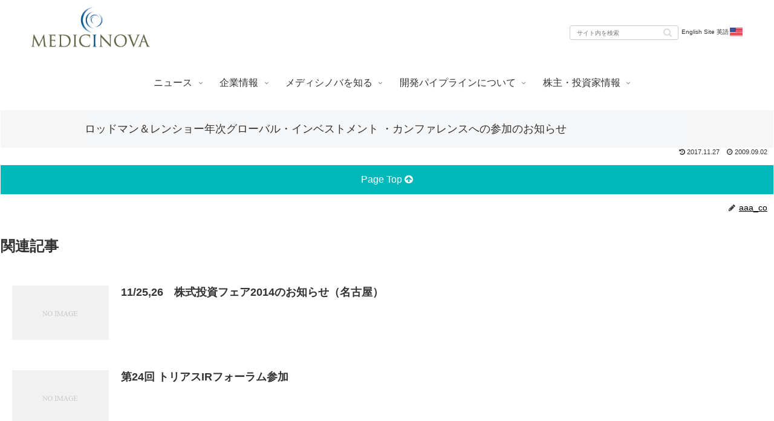

--- FILE ---
content_type: text/css
request_url: https://medicinova.jp/wp-content/themes/cocoon-child-master/style.css?ver=6.9&fver=20221005090048
body_size: 16522
content:
@charset "UTF-8";

/*!
Theme Name: Cocoon Child
Description: Cocoon専用の子テーマ
Theme URI: https://wp-cocoon.com/
Author: わいひら
Author URI: https://nelog.jp/
Template:   cocoon-master
Version:    1.1.3
*/

/************************************
** 子テーマ用のスタイルを書く
************************************/
/*必要ならばここにコードを書く*/
#footer {
	position: relative;
	z-index: 9;
}
.home #footer {
	position: relative;
	z-index: 10;
}
#content{
	position: relative;
	z-index: 10;
}

/*辞書ポップアップ*/

.modal-wrapper {
  z-index: 99999;
  position: fixed;
  top: 0;
  right: 0;
  bottom: 0;
  left: 0;
  padding: 40px 10px;
  margin-bottom: 0;
  text-align: center
}

.modal-wrapper:not(:target) {
  opacity: 0;
  visibility: hidden;
  transition: opacity .3s, visibility .3s;
}

.modal-wrapper:target {
  opacity: 1;
  visibility: visible;
  transition: opacity .4s, visibility .4s;
}

.modal-wrapper::after {
  display: inline-block;
  height: 100%;
  margin-left: -.05em;
  vertical-align: middle;
  content: ""
}

.modal-wrapper .modal-window {
  box-sizing: border-box;
  display: inline-block;
  z-index: 20;
  position: relative;
  width: 70%;
  max-width: 600px;
  padding: 30px 30px 15px;
  border-radius: 2px;
  background: #fff;
  box-shadow: 0 0 30px rgba(0, 0, 0, .6);
  vertical-align: middle
}

.modal-wrapper .modal-window .modal-content {
  max-height: 80vh;
  overflow-y: auto;
  text-align: left
}

.modal-overlay {
  z-index: 10;
  position: absolute;
  top: 0;
  right: 0;
  bottom: 0;
  left: 0;
  background: rgba(0, 0, 0, .8)
}

.modal-wrapper .modal-close {
  z-index: 20;
  position: absolute;
  top: 0;
  right: 0;
  width: 35px;
  color: #95979c !important;
  font-size: 20px;
  font-weight: 700;
  line-height: 35px;
  text-align: center;
  text-decoration: none;
  text-indent: 0
}

.modal-wrapper .modal-close:hover {
  color: #2b2e38 !important
}

/*辞書ポップアップここまで*/

#main .irinfo_slide{
	max-width: 900px;
	margin-left: auto;
	margin-right: auto;
}
.formBtn{
	margin-top: 30px;
}

.top_link_box{
	text-align: center;
}
.t_a_center{
	text-align: center;
}
.mainbox_text{
	margin-top: -20px;
}
.top_link_box a{
	display: inline-block;
	text-align: center;
	vertical-align: middle;
	height: 70px;
	padding: 20px 15px 10px 15px;
	border: solid 0.1px #333;
	margin: 0 5px 0 5px;
}
.top_link_box a:hover{
	background-color: #878770;
	border: solid 0.1px #333;
	color: white;
}

.home .content{
	margin-top: 0px;
}
.test{
	position: relative;
}
.navi-menu-button{
	visibility: hidden;
}
.a:link,.a:visited{
	color:black
}
/*自作ハンバーガーメニュー用*/
.hamburger {
	display : block;
	position: absolute;
	z-index : 9999;
	left : 13px;
	top   : 6px;
	width : 42px;
	height: 42px;
	cursor: pointer;
	text-align: center;
  }

  .hamburger span {
	display : block;
	position: absolute;
	width   : 30px;
	height  : 2px ;
	left    : 6px;
	background : #555;
	-webkit-transition: 0.5s ease-in-out;
	-moz-transition   : 0.5s ease-in-out;
	transition        : 0.5s ease-in-out;
  }
  .hamburger span:nth-child(1) {
	top: 10px;
  }
  .hamburger span:nth-child(2) {
	top: 20px;
  }
  .hamburger span:nth-child(3) {
	top: 30px;
  }
  
  /* ナビ開いてる時のボタン */
  .hamburger.active span:nth-child(1) {
	top : 16px;
	left: 6px;
	background : rgb(0, 0, 0);
	-webkit-transform: rotate(315deg);
	-moz-transform   : rotate(315deg);
	transform        : rotate(315deg);
  }
  
  .hamburger.active span:nth-child(2),
  .hamburger.active span:nth-child(3) {
	top: 16px;
	background : rgb(0, 0, 0);
	-webkit-transform: rotate(-315deg);
	-moz-transform   : rotate(-315deg);
	transform        : rotate(-315deg);
  }
  
  nav.globalMenuSp {
	position: absolute;
	z-index : 9998;
	top  : 50px;
	left : 0;
	color: rgb(0, 0, 0);
	background: rgb(255, 255, 255);
	text-align: center;
	width: 100%;
	opacity: 0;
	visibility: hidden;
	transition: opacity .6s ease, visibility .6s ease;
  }
  
  nav.globalMenuSp ul {
	margin: 0 auto;
	padding: 0;
	width: 100%;
  }
  
  nav.globalMenuSp ul li {
	list-style-type: none;
	padding: 0;
	width: 100%;
	transition: .4s all;
  }
  nav.globalMenuSp ul li:last-child {
	padding-bottom: 0;
  }
  nav.globalMenuSp ul li:hover{
	background :#ddd;
  }
  
  nav.globalMenuSp ul li a {
	display: block;
	color: rgb(0, 0, 0);
	padding: 1em 0;
	text-decoration :none;
  }
  
  
  nav.globalMenuSp.active {
	opacity: 100;
	visibility: visible;
  }

/* メニュー内のアコーディオン化 */
.acd-check{
    display: none;
}
.acd-label{
    background: #ffffff;
    color: rgb(0, 0, 0);
    display: block;
    margin-bottom: 1px;
    padding: 10px;
    position: relative;
	border-bottom: solid 0.1px #333;
	text-align: left;
}
.child_has_child{
	padding-left: 12px;
}
.acd-label:after{
    background: rgba(0, 76, 116, 0.8);
	color: #ffffff;
    box-sizing: border-box;
    content: '\f067';
    display: block;
    font-family: "FontAwesome";
    height: 50px;
    padding: 10px 20px;
    position: absolute;
    right: 0;
    top: 0px;
}
.acd-content{
    border-bottom: 0.1px solid #333;
    display: block;
    height: 0;
    opacity: 0;
    padding: 0 20px;
    transition: .5s;
    visibility: hidden;
}
.acd-content .child_box{
    border-bottom: 0.1px solid #333;
	height: 52px;
	text-align: left;
}
.acd-content a,.acd-content a:active,.acd-content a:hover{
	text-decoration :none;
	vertical-align: auto;
}

.acd-check:checked + .acd-label:after{
    content: '\f068';
}
.acd-check:checked + .acd-label + .acd-content{
    height: auto;
    opacity: 1;
    padding: 0px;
    visibility: visible;
}
.acd-check:checked + .acd-label + .acd-content2{
    height: auto;
    opacity: 1;
    padding: 10px;
    visibility: visible;
}

/*font awesome絡み*/
.fa-arrow-circle-up{
	font-weight: 500;
}
/*contents（本文や本文の背景色）を端まで表示させる場合（post_idでページ指定）*/
.page-id-139 .entry-content,.page-id-1418 .entry-content,.page-id-1422 .entry-content,.page-id-1424 .entry-content{
	max-width: 100%;
}

/* 用語集
-----------------------------------------*/

a.ygsh05{
	text-decoration: none;
}

html {
	scroll-behavior: smooth;
	}
	
	.yougosyu{
		overflow: hidden;
		margin-bottom: 20px;
	}
	
	.lightbox { display: none; }
	
	.ygsh03{
		margin-bottom: 10px;
	}
	
	.ygsh05{
	color:#004c74;
	background: #fff;
	border: dotted 1px #004c74;
	display: block;
	padding: 20px 10px;
	vertical-align:middle;
	border-radius: 5px;
	text-align: center;
	}
	
	.ygsh05:hover{
	color:#fff;
	background-color: #004c74;;
	text-decoration: none;
	}
	
	a.btn_yogo_list {
	color: #494949;
	border-radius: 5px;
	padding: 15px;
	margin: 20px 0px;
	text-decoration: none;
	display: block;
	font-size: 14px;
	background: #e0edff;
	text-align: center;
	}
	
	a.btn_yogo_list:hover {
	background: #004c74;
	color:#fff;
	}
	
	#ao,
	#kako,
	#saso,
	#tato,
	#nano,
	#haho,
	#mamo,
	#yara,
	#eiji{
		display: block;
		padding-top: 90px;
		margin-top: -90px;
	}
	
	
	
	@media screen and (min-width:768px){
	
	.yougosyu li{
		width: 10%;
		float: left;
	}
	
	a.btn_yogo_list {
	margin: 0px;
	}
	
	.ygsh02{
		float:left;
		margin: 5px;
		width: 48%;
	}
	
	#ao,
	#kako,
	#saso,
	#tato,
	#nano,
	#haho,
	#mamo,
	#yara,
	#eiji{
		display:block;
		padding-top: 160px;
		margin-top: -160px;
	}
	
	}
	

/*フォームレイアウト*/
.formbox h5{
	font-weight: 500;
}
.formtwocon{
	display: block;
	width: 45%;
}
.formtwocon{
	display: block;
	width: 45%;
}
.float_l.formtwocon{
	float: left;
}
.float_r.formtwocon{
	float: right;
}
.formbox input[type="text"]{
	height: 50px;
}
.formbox{
	padding-bottom: -20px;
}

/*** 全体 ****/

.entry-content{
	margin-bottom: 0px;
}
.mw_wp_form{
	margin-bottom: 0px;
}

/*dt dd横並び*/
dt{
	float: left;
}
  
dd{
	margin-left: 80px;
}

.article h2, .article h3, .article h4, .article h5, .article h6 {
	margin-top: 3px;
	margin-bottom: 10px;
}
.article p{
	margin-bottom: 10px;
}
.text_r{
	text-align: right;
}
p.text_r{
	width: 100%;
	margin-bottom: 0px;	
}

.mobile_only{
	display: none;
}

h2.h_bold{
	font-weight: 700;
}

/*footerのページトップリンク*/
.footer_gtt_wrap{
	position: relative;
	width: 100%;
	background: #00B7BA;
	text-align: center;
	padding: 10px 0;
	margin-bottom: -36px;
	overflow-x: 999;
}
.footer_gtt_wrap a{
	color:#ffffff;
}
.home .footer_gtt_wrap{
	position: relative;
	top:-208px;
}

/*経営陣*/
.float_l {
	float: left;
	margin: 0 15px 15px 0;
}

/*カラータイル*/
.color_tile{
	max-width: 1023px;
	height: 80px;
	display: flex;
  	justify-content: center;
  	align-items: center;
}
.indicationboxlink,a.no_effect{
	text-decoration: none;
}
.indicationboxlink:hover,a.no_effect:hover{
	text-decoration: none;
}
.tobiraBlock03{
	width:45%;
}
.tile_text{
	font-size: 50px;
	font-weight: 700;
	color:#FFF;
	text-decoration: none;
}
.tile_mn166{
	background:#00B7BA;
}

.tile_mn001{
	background:#36A0DA;
}
/*カラータイルここまで*/

/*検索ボタン*/
.search-box {
	width: 180px;
    margin: 0;
    position: relative;
}
.search-edit, input[type="text"]{
	height: 18px;
	font-size: 10px;
}

.search-submit {
	vertical-align: middle;
	top: -1px;
}

.fa-search{
	font-size: 15px;
}

.en_link{
	display: -webkit-flex;
	display: flex;
	-webkit-align-items: center;
	align-items: center;
	text-decoration: none;
	color: #333;
}
.en_link_box{
	margin-left: 5px;
	margin-top: -1px;
}

.en_flag{
	height: 25px;
	margin-top: -1px;	
}


#header_search_area{
	display: flex;
	justify-content: flex-end;
	margin-right:50px;
	padding-top: 15px;
	margin-bottom: 0px;
	height: 40px;
	font-size: 10px;
}
@media screen and (min-width: 1023px){
	#header_search_area{
		display: flex;
		justify-content: flex-end;
		margin-right:50px;
		margin-top:-78px;
		margin-bottom: 50px;
		height: 40px;
		font-size: 10px;
	}
	.en_link_box{
		margin-left: 5px;
		margin-top: -1px;
	}
	
	.en_flag{
		height: 25px;
		margin-top: -1px;	
	}
	
}
/*ここまで*/
/*検索結果調整*/
.entry-card-content {
    margin-left: 0px;
	margin-bottom: -20px;
}
.a-wrap {
	margin-bottom: 0%;
}

/*Cocoonファビコン非表示*/
.blogcard-favicon {
    display: none;
} 

.btn_001 a{
	display: block;
	padding: 13px;
	text-align: center;
	background: #878770;
	color: #fff;
	border: 3px solid #878770;
	border-radius: 3px;
	margin: -30px 0 20px;
	text-decoration: none;
}

.btn_001 a:hover{
	background: #fff;
	color: #878770;
	text-decoration: none;
}

/* ナビメニュー関連 */

.navi-in > ul li .sub-menu ul li .sub-menu{
    top: 40px;
}

/* ナビメニューのホバー */
.navi-in a:hover {
    background-color: #59c7c7;
    transition: all 0.3s ease-in-out;
    color: rgb(255, 255, 255);
	text-decoration: none;
}

.sub-menu {
	background-color: #f5f5e4!important; /*背景色*/
  }
  .navi-in>ul .sub-menu li {
	border-bottom: 2px groove #ffffff!important; /*パーティション（仕切り線）*/
	height: 44px; /*高さ*/
  }

  /*サブメニューのサブメニュー */
  .menu-item-has-children ul .sub-menu{
	background-color: #e4e4d4!important; /*背景色*/
	box-shadow: 0 10px 25px 0 rgba(255, 255, 255, 0.6);
}

@media screen and (min-width: 1023px){
	.menu-item-has-children ul .sub-menu{
		margin-top: 33px;
		margin-left: -245px;
		margin-right: 245px;
	}
}
.sub-has-sub .fa-angle-righit:hover{
	content: "\f107";
}

.entry-card-thumb{
	display: none;
}

ul {
  list-style: none;
}

.message_wrap{
  max-width: 1000px;
  margin-left: auto;
  margin-right: auto;
}

.list_a{
  text-decoration:none; 
  color: #333;
}

#toc{
	display: none;
  }
.list_title{
	margin: 0px;
}
.list_title h6{
	font-weight: 500;
}

.list_a:hover{
  color: #333;
}

.icon_link_style{
  position: relative;
  left: 3px;
  top: 4px;
}


/*トップページ絡み*/

.home .content{
	margin-bottom: -222px;
}

.top_cont_box{
  position: relative;
  background-color: rgba(255, 255, 255, 0.8);
  max-width: 12000px;
  padding-top: 50px;
}

.top01{
  top: -160px;
  padding-bottom: -200px;
}

.top02{
  top: -160px;
  padding-bottom: 30px;
  margin-bottom: 75px;
}

.container table tr {
  background-color: transparent;
  padding: 2px;
  font-size: 16px;
}

.ni_list_box td,.ni_list_box th{
  background-color: rgba(255, 255, 255, 0);
  border-bottom:0.01em solid #333;
  border-top: 0px none;
  border-left: 0px none;
  border-right: 0px none;
}

.ni_list_box td.right_cal,.ni_list_box th.right_cal{
  background-color: rgba(255, 255, 255, 0);
  border-bottom:0.01em solid #333;
  border-top: 0px none;
  border-left: 2px solid rgba(255, 255, 255, 0.8);;
  border-right: 0px none;
}

h1.top_cont_tit{
  color: #878770;
  font-size: 35px;
  font-weight: 550;
  margin-bottom: 30px;
  text-align: center;
  margin-top: 0px;
  border-bottom: 1px solid #878770;
  padding-bottom: 10px;
}
.ni_list_box{
  max-width: 1200px;
  margin-left: auto;
  margin-right: auto;
  padding-bottom: 30px;
}

#body_wrap{
	max-width: 950px;
	margin-left: auto;
	margin-right: auto;
  }

#body_wrap_wide{
	max-width: 950px;
	margin-left: auto;
	margin-right: auto;
  }
  .indexBlock_link{
	letter-spacing:-0.1em;
  }

  .sub_body_wrap{
	max-width: 1000px;
	margin-left: auto;
	margin-right: auto;
  }

.entry-content{
	max-width: 950px;
	margin-left: auto;
	margin-right: auto;
  }

.home .entry-content{
	max-width: 12000px;
  }

.su-tabs-nav{
	max-width: 950px;
	margin-left: auto;
	margin-right: auto;
}

.arc_list td{
	border-top: 0px none;
	border-left: 0px none;
	border-right: 0px none;
}

.ni_list_box th,.ni_list_box td{
  width: 50%;
}

.ni_list_box td{
	width: 50%;
	vertical-align: top;
  }

/*topのみ背景画像url指定*/
body.home {
  background:url(/wp-content/uploads/2021/09/topmainbg.jpg) ;      
  background-size: cover;
  background-position: bottom center;
      background-repeat: no-repeat;
      background-attachment: fixed;
  }

.top_msg{
  position: relative;
  background-color: rgba(92, 154, 158, 0.5);
  max-width: 12000px;
  height: 110px;
  padding-top: 22px;
  top: -170px;
}
.top_msg p{
  margin-left: auto;
  margin-right: auto;
  color: #efefef;
  font-size: 20px;
  font-weight: 500;
  text-align: center;
}

  /*プライバシーポリシー*/
.indent_01{
  display: block;
  margin-top: -20px;
  margin-left: 10px;
}

  /*固定ページの日付非表示*/
.page .date-tags,
.page .author-info {
display: none;
}
body {
  font-family: 'Helvetica Neue','Helvetica','Arial','Hiragino Sans','ヒラギノ角ゴシック',YuGothic,'Yu Gothic','メイリオ', Meiryo,'ＭＳ Ｐゴシック','MS PGothic';
}
  /*メインカラムの幅を横幅いっぱいに広げる*/
.wrap {
  width: auto;
}
.main{
  padding: 0px;
}
/*** ヘッダー ***/
.logo{
	text-align:left;
  padding-left: 50px;
}
#breadcrumb{
  color: #ffffff;
  margin: 0;
  padding-top: 1em;
  padding-bottom: 1em;
  max-width: 1000px;
  margin-left: auto;
  margin-right: auto;
}
.breadcrumb-caption{
  color: #ffffff;
}
.breadcrumb_wrap{
  background-color: #0970c0;
}

/*** 本文 ***/
.entry-header h1{
  font-weight: 400;
  max-width: 1000px;
  margin-left: auto;
  margin-right: auto;
}
.entry-content{
  margin-left: auto;
  margin-right: auto;
}
h2.entry-title{
  font-weight: normal; 
}

.mainbox,.column,.text_c,.devemain_tit{
  max-width: 100%;
  margin-left: auto;
  margin-right: auto;
  font-weight: 100;
}
.column,.text_c{
  text-align: center;
}
/*旧サイト設定改造（開発用）*/

	/** タグ関連 tagarea クラスで囲い、spanで記述　spanのクラスはカテゴリのスラッグ */

.tagarea{
	color: #fff;
	font-size: 12px;
	border-radius: 3px;
	display: inline-block;
}

.tagarea span{
	margin:0px 3px 2px 3px;
	padding: 5px;
	height: 14px;
}

.tagarea .p_date_str{
	color: #333;
}

.tagarea .mn166{background:#00B7BA;}
.tagarea .ms{background:#1d9955;}
.tagarea .als{background:#00BA47;}
.tagarea .dcm{background:#00940F;}
.tagarea .cipn{background:#0A6600;}
.tagarea .izon{background:#9250AD;}
.tagarea .gbm{background:#B7463D;}
.tagarea .mn001{background:#36A0DA;}
.tagarea .mn029{background:#a5daff;}
.tagarea .mn221{background:#ebd7ff;}
.tagarea .ipf{background:#355DC9;}
.tagarea .nashnafld{background:#4A84C9;}
.tagarea .chiken{background:#47848E;}
.tagarea .kyoudokenkyu{background:#274c7c;}
.tagarea .kyoudokaihatsu{background:#dc9600;}
.tagarea .tokkyo{background:#979300;}
.tagarea .gakai{background:#78777E;}
.tagarea .ronbun{background:#894309;}
.tagarea .media{ background: #d84b79;}
.tagarea .event{ background: #597de2;}
.tagarea .message{background: #4d63ac;}
.tagarea .news{ background:#A69537;}
.tagarea .tanshin{ background:#DE823E;}
.tagarea .yuho{ background:#C9BD5C;}
.tagarea .hanki{ background:#AABD5A;}
.tagarea .kabutsu{ background:#3CA1A8;}
.tagarea .setsumei{ background:#5EB0BF;}
.tagarea .schedule{ background: #0e8e7c;}
.tagarea .movie{ background:#C47272;}

	/** タグ関連ここまで */

a:hover{
	-webkit-transition: all .3s;
  transition: all .3s;
		color: #0970c0;
		text-decoration: underline;
}

#navi-footer-in a:hover{
	-webkit-transition: all .3s;
  transition: all .3s;
		color: #0970c0;
		text-decoration: underline;
}

p{
	line-height: 1.8;
}

/* .common_content p{
	padding-bottom: 20px;
	text-align: center;
} */

.f-s{
	font-size: 35px;
	padding: 0px 5px;
}

.f-s2 {
 font-size: 35px;
 padding: 0px 5px;
 font-weight: normal;
 padding-left: 10px;
}


/*font-size*/
.text_c{font-size: 16px;}
.pagetit h1{font-size: 16px;}
.pagecontit h2{font-size: 18px;}
h1.midashi{font-size:18px;}
h2.midashi02{font-size: 16px;}
h2.midashi02_2{font-size: 20px;}
h3.midashi03{	font-size: 16px;}
h3.midashi03_2{font-size: 16px;}
h3.midashi03_3{font-size: 16px;}
h3.midashi03_4{font-size: 14px;}
h3.midashi03_5{font-size: 14px;}
h5.midashi05{font-size:15px;}
h5.midashi05_1{font-size: 16px;}
h6.midashi06{font-size: 16px;}
h6.midashi06_1{font-size: 16px;}

/*タイトル*/

.pagetit{
	background: -moz-linear-gradient(left, #ffffff 0%, #c9e3ee 100%); /* FF3.6-15 */
	background: -webkit-linear-gradient(left, #ffffff 0%,#c9e3ee 100%); /* Chrome10-25,Safari5.1-6 */
	background: linear-gradient(to right, #ffffff 0%,#c9e3ee 100%); /* W3C, IE10+, FF16+, Chrome26+, Opera12+, Safari7+ */
	filter: progid:DXImageTransform.Microsoft.gradient( startColorstr='#ffffff', endColorstr='#c9e3ee',GradientType=1 ); /* IE6-9 */
}

.pagecontit{
	background: #F6F6F6;
  width: auto;
}

.pagetit h1{
	padding: 15px 0px;
 margin: 0px 10px;
 max-width: 1000px;
 margin-left: auto;
 margin-right: auto;
}

.pagecontit h2{
	padding: 20px 0px;
 margin: 0px 10px;
 max-width: 1000px;
 margin-left: auto;
 margin-right: auto;
}

h1.midashi{
 border: 1px solid #01adab;
 padding: 10px;
 line-height: 1.8;
 margin-bottom: 20px;
 color: #01adab;
 max-width: 1000px;
 margin-left: auto;
 margin-right: auto;
 font-weight: 100;
 text-align: center;
}

h2.midashi02{
 padding: 10px;
 margin-bottom: 20px;
 color: #878770;
 border:1px solid #878770;
 max-width: 1000px;
 margin-left: auto;
 margin-right: auto;
 font-weight: 700;
 text-align: center;
}

h2.midashi02_2{
	color: #878770;
	text-align: center;
	border-bottom:1px solid #878770;
	padding-bottom: 20px;
	margin-bottom:0px;
	background-color: #fff;
  max-width: 1000px;
  margin-top: 0px;
  margin-left: auto;
  margin-right: auto;
  font-weight: 100;
  text-align: center;
}

h2.midashi02_3{
	border-bottom:1px solid #878770;
	padding-bottom: 10px;
	margin-bottom:20px;
	font-size: 24px;
  max-width: 1000px;
  margin-left: auto;
  margin-right: auto;
  font-weight: 100;
  text-align: center;
}

h3.midashi03{
 border-bottom: 1px solid #878770;
 padding:10px 0px;
 margin:20px 0px;
 color: #878770;
 max-width: 1000px;
 margin-left: auto;
 margin-right: auto;
 font-weight: 100;
 text-align: center;
}

h3.midashi03_2{
 border-bottom: 1px solid #01adab;
 padding:10px 0px;
 margin:0px 0px 20px 0px;
 color: #01adab;
 max-width: 1000px;
 margin-left: auto;
 margin-right: auto;
 font-weight: 100;
 text-align: center;
}

h3.midashi03_3{
 border-top: 1px solid #494949;
 border-bottom: 1px solid #494949;
 padding:10px 0px;
 margin:50px 0px 30px 0px;
 color: #494949;
 max-width: 1000px;
 margin-left: auto;
 margin-right: auto;
 font-weight: 100;
 text-align: center;
}

 h3.midashi03_4{
 color:#878770;
 margin-bottom:20px;
 max-width: 1000px;
 margin-left: auto;
 margin-right: auto;
 font-weight: 100;
 text-align: center;
 }

 h3.midashi03_5{
 color:#01ADAB;
 margin-bottom:20px;
 max-width: 1000px;
 margin-left: auto;
 margin-right: auto;
 font-weight: 100;
 text-align: center;
 }

 h5.midashi05{
 color: #00b3bf;
 margin-bottom: 20px;
 font-weight: bold;
 max-width: 1000px;
 margin-left: auto;
 margin-right: auto;
 font-weight: 100;
 text-align: center;
 }

 h5.midashi05_1{
 color: #878770;
 margin-bottom: 20px;
 max-width: 1000px;
 margin-left: auto;
 margin-right: auto;
 font-weight: 100;
 text-align: center;
 }

 h6.midashi06{
 background: #01ADAB;
 padding: 10px;
 color: #fff;
 margin:0px 0px 10px 0px;
 max-width: 1000px;
 margin-left: auto;
 margin-right: auto;
 font-weight: 100;
 text-align: center;
 }

 h6.midashi06_1{
 color: #494949;
 text-align: center;
 margin:0px;
 max-width: 1000px;
 margin-left: auto;
 margin-right: auto;
 font-weight: 100;
 text-align: center;
 }

	/*コンテンツ*/
	.pagecon{
		margin: 10px 10px 50px;
	}
/**/

	.boxcon{
		margin:0px auto 50px auto;
		overflow: hidden;
		padding-top: 30px;
	}

	.linkbtn a{
		display: block;
		text-align: center;
		width: 80%;
		padding: 20px;
		border:1px solid #0970c0;
		margin: 0 auto 30px auto;
		text-decoration: none;
		color: #0970c0;
	}

	.linkbtn a:hover{
		background: #0970c0;
		color: #fff;
		}

		.linkbtn02 a{
			display: block;
			text-align: center;
			width: 80%;
			padding-bottom: 20px;
			margin: 0 auto 0px auto;
			text-decoration: none;
			border:1px solid #b9b700;
			color:#b9b700;
		}

		.linkbtn02 a:hover{
			background: #b9b700;
			color: #fff;
			}

/* 扉ページ ボタン
-----------------------------------------*/
.indexBlock_link{
	overflow: hidden;
	margin-bottom: 0px;
}

.indexBlock_link ul{
	margin-bottom: 0px;
}

.indexBlock_link li {
	width: 100%;
	margin:0px 0px 0px 0px;
	font-size: 16px;
}

.indexBlock_link li a{
	display: block;
	font-size: 16px;
	padding: 20px;
	text-align: center;
	background: #878770;
	color: #fff;
	border-radius: 5px;
	text-decoration: none;
}

.indexBlock_link li a:hover{
	background: #b0b09d;
	color: #fff;
}

.indexBlock_link li a img{
	height: 25px;
	vertical-align: middle;
	margin:0px 3px 4px 0px;
}

.indexBlock_link .nokori{
	display: block;
	font-size: 16px;
	padding: 20px;
	text-align: center;
	background: #f4f4ef;
	color: #f4f4ef;
	border-radius: 5px;
	text-decoration: none;
}

.indexBlock_link .nokori img{
	height: 25px;
	vertical-align: middle;
	margin:0px 3px 4px 0px;
}

.indexBlock_space{
	display:none;
}

.indexBlockone{
	margin-bottom: 50px;
}

.indexBlockone a{
	width: 950px;
	margin-left: auto;
	margin-right: auto;
	text-decoration: none;
	background: #188db3;
	color: #fff;
	text-align: center;
	border-radius: 5px;
	font-size: 16px;
}
.link_btn{
	margin-left: auto;
	margin-right: auto;
	padding-left: 5%;
	margin-top: -20px;
}

.link_btn button{
	display: inline-block;
	width: 95%;
	margin-left: auto;
	margin-right: auto;
	padding-bottom: 15px;
	text-decoration: none;
	background: #188db3;
	color: #fff;
	text-align: center;
	vertical-align: middle;
	border-radius: 5px;
	font-size: 16px;
}
.indexBlock_img01{
	height: 30px;
}

.indexBlockone a:hover{
	background: #70b6cc;
	color: #fff;
}

.indexBlockone a img{
	height: 25px;
	vertical-align:middle;
	margin: 0px 3px 4px 0px;
}


/* 共通コンテンツ
-----------------------------------------*/
.mainbox{
	margin-bottom: 20px;
	overflow: hidden;
}

.mainbox p{
	display: inline-block;
	margin-bottom: 5px;
	margin-top: 5px;
}

p.member_pro{
	display: block;
}

.linkbtnbg{
	background: #b9b700;
}

.linkbtnbg{
	color: #b9b700;
}

.uitext{
	color:#0166ad;
	font-size: 12px;
	margin-bottom: 5px;
}

.sankaku{
    width: 0;
    height: 0;
    border: 20px solid transparent;
    border-top: 20px solid #878770;
    margin: 0 auto;
}

/*トップメッセージ*/

.topmessage{
	overflow: hidden;
	margin-bottom: 20px;
	border:1px solid #878770;
	padding: 10px;
}

.imgmessage{
	display: block;
	margin: 0 auto 10px auto;
	width: 100%;
}

h2.message_name{
	font-size: 24px;
}


/* 企業情報
-----------------------------------------*/

/* 会社概要 */
/*
.profile_box{
	margin-bottom:10px;
	overflow: hidden;
	background:#fbfaf3;
}
*/
.profile_box th{
	width: 20%;
  background:#fbfaf3;
  border: hidden;
  text-align: left;
  padding: 20px;
  font-weight: 400;
}

.profile_box td{
	background:#fff;
  border: hidden;
  padding: 20px;
}

.profile_box dd h5{
	color:#878770;
	border-bottom:1px solid #878770;
	padding: 0px 0px 10px 0px;
	margin:0px 0px 10px 0px;;
}

/*経営メンバー*/

.memberbox{
	overflow: hidden;
	padding: 20px;
	background-color: #fbfaf3;
}

.member_pro {
 padding: 0px 0px 5px 0px;
 margin: 0px 0px 10px 0px;
 border-bottom: 1px solid #878770;
}

/*沿革*/

.enkaku th{

  border: none;
  background: #fff;
  text-align: left;
  font-weight: 400;
}

th.enkaku_y{
  width: 17%;
}

.enkaku .td_2{
	width: 12%;
  vertical-align: top;
}

.enkaku td{
  border: none;
  background: #fff;
}

.enkaku th,.enkaku td.enkaku_m,.enkaku td.enkaku_text{
	border-bottom: 1.2px solid #505050;
}

/* メディシノバを知る
-----------------------------------------*/
.modelkibo{
	margin-bottom: 20px;
}

.kiboimg02{
	display: block;
	margin: 0 auto 10px auto;
	width: 60%;
}

.numberbox{
		background: #F0F7F7;
		padding: 15px 10px;
		margin-bottom: 10px;
}

.numberbox img{
	display: block;
	margin: 0px auto 10px auto;
	width:100%;
}

.numberbox_bg{
	background: none;
	padding: 0px;
	margin-bottom: 0px;
}

img.numberboximg{
	width: 80%;
}

.column{
	background: #fbfaf3;
	overflow: hidden;
	padding: 0px 20px 20px;
}

.column img{
	display: block;
	margin: 0 auto;
	width: 100%;
}

.bdrmidashi{
	display: block;
	width:100%;
	height: 70px;
	line-height: 70px;
	margin-right: 0px;
	margin-bottom: 20px;
	border-top: 1px solid #878770;
	border-bottom: 1px solid #878770;
	text-align: center;
}

.bdrmidashi_02{
	background: #01ADAB;
	color: #fff;
	display: block;
	width:100%;
	margin-bottom: 20px;
	text-align: center;
	padding: 10px;
}


/* 開発製品について
-----------------------------------------*/

.develocontetns{
	overflow: hidden;
	margin-bottom: 20px;
	background: #EFF5FB;
}

.develobox h4{
	text-align: center;
	margin: 10px;
}

.deveimg{
	width: 100%;
	display:block;
}

.develoconlink{
	margin: 10px 10px 20px;
}

.develoconlink p{
	margin-bottom: 10px;
}

a.develolink{
	display: block;
	text-align: center;
	background: #5E9DD2;
	border: 1px solid #5E9DD2;
	padding: 15px;
	color: #fff;
	font-size: 16px;
}

a.develolink:hover{
	background: #fff;
	color:#5E9DD2;
	text-decoration: none;
}

.develo_list{
	border-top: 1px solid #878770;
}

table.presstable{
	border-bottom: 1px solid #878770;
}

.ir_file tr.seihinfile01,
.ir_file th.seihinfile02,
.ir_file td.seihinfile03{
	border-top: none;
}

.display-more-button a{
	border: 1px solid #878770;
	color: #878770;
	display: block;
	font-weight: normal;
	font-size: 14px;
	padding: 15px;
	text-align: center;
	margin: 20px auto;
	width: 200px;
}

.display-more-button a:hover{
	background: #878770;
	color: #fff;
	text-decoration: none;
}


/*主要パイプライン*/

table.pipeline{
	width: 1000px;
	border-left: 1px solid #dbdcdc;
}

.pipeline th{
	background:#dbdcdc;
	padding: 10px 0px;
	text-align: center;
	border-right: 1px solid #fff;
}

.pipeline th.pipeline-tit01,
.pipeline th.pipeline-tit02{
	width: 327px;
}

.pipeline th.pipeline-tit03,
.pipeline th.pipeline-tit04,
.pipeline th.pipeline-tit05{
	width: 120px;
}

.pipeline th.pipeline-tit05{
	border-right: 1px solid #dbdcdc;
}

.pipeline td{
	border-bottom: 1px solid #dbdcdc;
	border-right: 1px solid #dbdcdc;
	vertical-align: middle;
	background: #f9f9f9;
}

.pipeline td.pipeline_common{
	background-color: #00a8ab;
	text-align: left;
	color: #fff;
	border-right: 1px solid #00a8ab;
	border-left:1px solid #00a8ab;
	padding-left:10px;
}

.pipeline td.pipeline_mn001_bg{
	background-color: #36A0DA;
}

.pipeline td.pipeline_common_2{
	color: #00a8ab;
	background: #fff;
	padding:10px;
}

.pipeline td.program-name{
	font-weight: bold;
	padding:10px;
}

.pipeline td.partner-name{
	padding:10px;
	font-size: 12px;
}

.pipeline td.shiteitit_common{
	font-size: 12px;
	color: #00a8ab;
	padding-top:3px;
}

.pipeline td.shiteitit_mn001{
	color: #36A0DA;
}

.pipeline td .pipeline_common_line{
	background: #00a8ab;
	padding:15px 0px;
	margin-top:10px;
}

.pipeline td .pipeline_mn001_line{
	background-color: #36A0DA;
}


.pipeline td .pipeline_common_line_01{
	float:left;
	background-color:#00a8ab;
	padding:15px 10px;
	margin-top:10px;
}

.pipeline td .pipeline_common_line_01_mt0{
	float:left;
	background-color:#00a8ab;
	padding:15px 10px;
}

.pipeline td .pipeline_mn001_line_01{
	background-color: #36A0DA;
}

.pipeline td .common_sankaku{
	float:left;
	border-left:15px solid #00a8ab;
	border-top:15px solid transparent;
	border-bottom:15px solid transparent;
	margin-top:10px;
}

.pipeline td .common_sankaku_mt0{
	float:left;
	border-left:15px solid #00a8ab;
	border-top:15px solid transparent;
	border-bottom:15px solid transparent;
}

.pipeline td .common_sankaku_02{
	position: relative;
	float:left;
	border-left:15px solid #00a8ab;
	border-top:15px solid transparent;
	border-bottom:15px solid transparent;
	margin-top:10px;
	z-index: 5;
}

.pipeline td .mn001_sankaku{
	border-left:15px solid #36A0DA;
}

.pipeline td .common_sankaku_dot{
	float: left;
 width: 21px;
 height: 21px;
 border: 1px dotted;
 border-color: #00a8ab #00a8ab transparent transparent;
 transform: rotate(45deg);
 margin-left: -10px;
 margin-top: 16px;
 background: #fff;
}

.pipeline td .common_sankaku_dot_2{
	float: left;
 width: 21px;
 height: 21px;
 border: 1px dotted;
 border-color: #00a8ab #00a8ab transparent transparent;
 transform: rotate(45deg);
 margin-left: -10px;
 margin-top: 14px;
 background: #fff;
}


.pipeline td .mn166_03_dot{
	border:1px dotted #00a8ab;
	background: #fff;
}

.pipeline td .mn166_03_dot_r{
	border-right:none;
}

.pipeline td .mn166_03_dot_l{
	border-left:none;
}

.pipeline td.boderbtm0{
	border-bottom: none;
}

.pipeline td.dot-line{
	position: relative;
}

.pipeline td .mn166_08_dot{
	border:1px dotted #00a8ab;
	background: #fff;
	padding: 14px 10px;
	position: absolute;
	right: 0px;
	z-index: 1;
}

.pipeline td .mn166_08_dot_r{
	border-right:none;
}

.pipeline td .mn166_08_dot_l{
	border-left:none;
}

.pipeline td .mn166_09_dot{
	border:1px dotted #00a8ab;
	background: #fff;
	padding: 14px 0px;
}

.pipeline td .mn166_09_dot_r{
	border-right:none;
}

.pipeline td .mn166_09_dot_l{
	border-left:none;
}

.pipeline td .mn166_10_dot{
	border:1px dotted #00a8ab;
	background: #fff;
	padding: 14px 10px;
	position: absolute;
	right: 0px;
	z-index: 1;
}

.pipeline td .mn166_10_dot_r{
	border-right:none;
}

.pipeline td .mn166_10_dot_l{
	border-left:none;
}

.pipeline td .mn166_11_dot{
	border:1px dotted #00a8ab;
	background: #fff;
	padding: 14px 0px;
}

.pipeline td .mn166_11_dot_r{
	border-right:none;
}

.pipeline td .mn166_11_dot_l{
	border-left:none;
}

/*パイプライン サイズ*/
.pipeline td .mn166_01_width{
	width:89px;
}

.pipeline td .mn166_02_width{
	width:87px;
}

.pipeline td .mn166_03_width{
	width:20px;
}

.pipeline td .mn166_04_width{
	width:80px;
}

.pipeline td .mn166_05_width{
	width:62px;
}

.pipeline td .mn166_06_width{
	width:50px;
}

.pipeline td .mn166_07_width{
	width:50px;
}

.pipeline td .mn166_08_width{
	width:75px;
}

.pipeline td .mn166_08_dot_width{
	width:32px;
}

.pipeline td .mn166_09_dot_width{
	width:13px;
}

.pipeline td .mn166_10_width{
	width:87px;
}

.pipeline td .mn166_10_dot_width{
	width:5px;
}

.pipeline td .mn166_11_dot_width{
	width:18px;
}

.pipeline td .mn166_11_width{
	width:98px;
}

.pipeline td .mn001_01_width{
	width:37px;
}

.pipeline td .mn001_02_width{
	width:20px;
}


.fda_shitei{
	background: #D1ECED;
	padding:5px 10px;
	margin:10px 0px;
}

.fda_color{
	color: #7C7544;
}

.fda_article{
	background: #fff;
	padding: 10px;
}

.program-bg01 td{
	background: #fffef3;
}

.program-bg02 td{
	background: #f5fff4;
}

.program-bg03 td{
	background: #f0faff;
}

.program-bg04 td{
	background: #fff6f4;
}

	.develolinkbtn{
		width: 273px;
		margin: 0 auto;
		padding: 0px 0px 20px 0px;
	}

	table.pipeline{
	width:100%;
	}

	.scroll{
	overflow: auto;
	white-space: nowrap;
	overflow-x: auto;
  -webkit-overflow-scrolling: touch;
	}
	.scroll::-webkit-scrollbar{
	 height: 5px;
	}
	.scroll::-webkit-scrollbar-track{
	 background: #F1F1F1;
	}
	.scroll::-webkit-scrollbar-thumb {
	 background: #BCBCBC;
	}


/*新薬開発領域*/

.portfoliocon{
	position: relative;
	overflow: hidden;
}

.portfolio_mn166{
	position: relative;
	background: #cceeef;
	z-index: 1;
}

.portfolio_mn001{
	position: relative;
	background: #d9ebf9;
	z-index: 1;
}

h4.mn166_tit{
	color:#00a8ab;
	text-align: center;
	margin: 0px;
}

a.mn166_tit_btn{
	background: #00a8ab;
	border: 1px solid #00a8ab;
	padding: 18px 0px;
	text-align: center;
	color:#fff;
}

a.mn166_tit_btn:hover{
	background:#fff;
	color:#00a8ab;
	text-decoration: none;
}

h4.mn001_tit{
	color:#36a0da;
	text-align: center;
	margin: 0px;
}

a.mn001_tit_btn{
	background:#36a0da;
	border: 1px solid #36a0da;
	padding: 18px 0px;
	text-align: center;
	color:#fff;
}

a.mn001_tit_btn:hover{
	background:#fff;
	color:#36a0da;
	text-decoration: none;
}

a.mn166btn{
	background: #00a8ab;
	text-align: center;
	color: #fff;
	border: 1px solid #00a8ab;
}

a.mn166btn:hover{
	background:#fff;
	color:#00a8ab;
	text-decoration: none;
}

div.mn166btnlinknone{
	background: #00a8ab;
	text-align: center;
	color: #fff;
	border: 1px solid #00a8ab;
}

a.mn001btn{
	background: #36a0da;
	text-align: center;
	color: #fff;
	border:1px solid #36a0da;
}

a.mn001btn:hover{
	background:#fff;
	color:#36a0da;
	text-decoration: none;
}

/* MN-221、MN-029 */
.portfolio_mn221-mn029 {
	margin: 20px 0px;
	overflow: hidden;
}

a.mn221-mn029btn{
	background: #b1cddd;
	text-align: center;
	color: #fff;
	padding: 15px;
	border:1px solid #b1cddd;
}

a.mn221-mn029btn:hover{
	background:#fff;
	color: #b1cddd;
	text-decoration: none;
}

/* 開発製品について */
.lightbox { display: none; }
a.yogo01 {display: inline-block;text-decoration: underline;word-break:keep-all;}

.indicationbox{
	border: 1px solid #878770;
	background: #fff;
	padding: 10px;
	margin-bottom: 10px;
	text-align: center;
}

.btncontent{
	overflow: hidden;
	margin-bottom: 35px;
}

a.pipelinebtnboxlink{
	display: block;
	background: #F0F6FC;
	color: #5E9ED3;
	text-decoration: none;
}

a.pipelinebtnboxlink:hover{
	background: #5E9ED3;
	color: #fff;
}

a.pipelinebtnboxlink p{
	padding: 15px;
	text-align: center;
}

a.pipelinebtnboxlink img{
	width: 100%;
	display: block;
}

.devemain_tit{
	margin-bottom: 20px;
}

/*関連プレスリリース*/
ul li.press00 {
	margin-bottom: 0px;
}

ul li dl dt.press02 {
padding: 15px;
border-top: 1px solid #878770;
border-bottom: 1px solid #878770;
font-weight: normal;
background-color: #fbfaf3;
text-align: center;
}

ul li dl dd.press03 {
margin-left: 0px;
background-color: #fff;
}


/* IR情報
-----------------------------------------*/

.ir_file{
		border-bottom: 1px solid #878770;
}

.ir_file tr{
border-top: 1px solid #878770;
}

.ir_file th{
border-bottom: 1px solid #878770;
padding:10px 0px;
width: 100%;
background: #fbfaf3;
text-align: center;
vertical-align: middle;
}

.ir_file td{
padding: 15px 0px;
border: none;
}

.ir_file td a img{
	width: 16px;
	margin-left: 5px;
	margin-bottom: 2px;
	vertical-align: middle;
}

.ir_file td.ir_list_category{
 vertical-align: middle;
}

.ir_file td.ir_list_category span{
	color: #fff;
	font-size: 12px;
	padding: 8px 0px;
	display: block;
	text-align: center;
}

.ir_file span.news{ background:#A69537;}
.ir_file span.tanshin{ background:#DE823E;}
.ir_file span.yuho{ background:#C9BD5C;}
.ir_file span.hanki{ background:#AABD5A;}
.ir_file span.kabutsu{ background:#3CA1A8;}
.ir_file span.setsumei{ background:#5EB0BF;}
.ir_file span.schedule{ background: #0e8e7c;}
.ir_file span.movie{ background:#C47272;}
.ir_file span.setsumeimovie{ background:#C47272;}
.ir_file span.other{ background: #606060;}
.ir_file span.message{ background: #4d63ac;}

.news_archive_btn a{
	display: block;
	padding:20px;
	text-align: center;
	background: #878770;
	color: #fff;
	font-size: 16px;
	border-bottom: 1px solid #878770;
}

.news_archive_btn a:hover{
	color: #878770;
	background: #fff;
	text-decoration: none;
}

.ir_content h3{
	font-size: 24px;
	margin-top: 20px;
}

.ir_content h3.midashi03_4{font-size: 14px;}

.ir_hyo tr{
	border-top: 1px solid #d7d6cb;
	border-left: 1px solid #d7d6cb;
}

.ir_hyo th{
padding: 10px 5px;
width: 13%;
font-size: 10px;
text-align: left;
border-left: 1px solid #d7d6cb;
border-bottom: 1px solid #d7d6cb;
border-right: 1px solid #d7d6cb;
vertical-align: middle;
}

th.ir_hyo01 {
 padding-left: 20px;
}

.ir_hyo td{
	padding: 10px 10px 10px 0;
	font-size: 10px;
	text-align: right;
	border-left: 1px solid #d7d6cb;
	border-bottom: 1px solid #d7d6cb;
	border-right: 1px solid #d7d6cb;
	vertical-align: middle;
}

.ir_hyo th{
	width: 345px;
	background: #878770;
	color: #fff;
}

.ir_hyo th.tit{
	width:15%;
	font-size: 12px;
	text-align: center;
}

.ir_hyo th.kei{
	text-align: left;
	background: #b7b682;
}

.ir_hyo th.ana{
	width:50%;
	background:#eaf5f7;
	color: #494949;
	border-top: 1px solid #a8c1c5;
}

.profile_box_ir th{
	background:#eaf5f7;
}

.ir_hyo tr.analyst{
	border-top: 1px solid #a8c1c5;
	border-left: 1px solid #a8c1c5;
}

.ir_hyo th.ana, td.ana{
	border-bottom: 1px solid #a8c1c5;
	border-right: 1px solid #a8c1c5;
	border-left: 1px solid #a8c1c5;
}

.ir_hyo .anatitle{
	text-align: center;
}

/*アナリスト一覧*/

.ana_point p{
	font-size: 13px;
	padding: 5px 10px;
	background: #eaf5f7;
	margin-bottom: 10px;
}

.ana_point li{
	font-size: 13px;
	padding-left: 1em;
	text-indent: -1em;
	margin-bottom: 5px;
}

.ir_sch1 {
  padding: 20px 0 80px 0;
}
img.ir_sch2 {
    width: 100%;
}
.ir_sch3 {
    display: none;
}


/* ニュース一覧
-----------------------------------------*/

.newslist_content h1{
	color: #878770;
	padding: 15px;
	border:1px solid #878770;
	font-size: 21px;
	margin-bottom: 10px;
}


	/* よくある質問
	-----------------------------------------*/

	.btn_group{
		overflow: hidden;
		margin-bottom: 20px;
	}

	a.btn_group_list{
		color: #494949;
		border-radius: 5px;
		padding:15px 10px;
		margin:0px 10px;
		text-decoration: none;
		position: relative;
		display: inline-block;
		margin: 1.5em 0;
		font-size: 12px;
		background: #e0edff;
		text-align: center;
		display: block;
	}

	a.btn_group_list:hover{
		background: #004c74;
		color:#fff;
	}

	a.btn_group_list_active{
		background: #004c74;
		color:#fff;
	}

	a.btn_group_list_active:before{
		content: "";
		position: absolute;
		top: 100%;
		left: 50%;
	 margin-left: -10px;
		border: 10px solid transparent;
		border-top: 10px solid #004c74;
	}

	h3.faqBlock__columns-title {
		    color: #666;
		    font-size: 18px;
		    margin:0px 0px 20px 0px;
		    border-bottom: 1px dashed #ddd;
						padding-bottom: 10px;
		}

		.faqBlock__columns-tile {
		    margin: 0 0 24px;
						overflow: hidden;
		}

	.faqBlock__columns-q,
	.faqBlock__columns-a {
		    background: #fafafa;
		    border: 1px solid #ddd;
		    border-radius: 3px;
		    padding: 15px 10px;
		}

		.faqBlock__columns-q {
		    font-weight: bold;
		    color: #111;
		    margin-bottom: 10px;
		}

		.faqBlock__columns-q-icon:before,
		.faqBlock__columns-a-icon:before {
			display: inline-block;
			font-weight: bold;
			color: #fff;
			width: 30px;
			height: 30px;
			line-height: 30px;
			text-align: center;
			border-radius: 50%;
			margin:11px 0px 0px 0px;
		}

		.faqBlock__columns-q-icon:before {
		    content: "Q";
		    background: #004c74;
		}
		.faqBlock__columns-a-icon:before {
		    content: "A";
		    background: #BD7165 !important;
		}
		a.faqlink {
		  position: relative;
		  display: inline-block;
		}


		/* フォームレイアウト
		-----------------------------------------*/
	.formlayout{
		padding: 20px 10px 10px;
	}

		.point{
			color:#ff502a
		}

		.color_g{
			color: #b9b9b9;
			padding: 0px;
			margin: 0px;
			font-size: 13px;
		}

		.mw_wp_form_preview .mojinone{
			display: none;
		}

		.mw_wp_form_preview .formbox h5{
			font-size: 14px;
			color: #7b7b7b;
		}

		.mw_wp_form_preview .formbox{
			background: #fff;
			padding:10px 10px 15px 10px;
			font-size: 16px;
		}

		.form_content{padding:20px 10px;}
		.form_bg{background: #f5fafd;}
		.form_bg02{background: #f5fdfa;}
		.form_bg03{background:#fdf6ee;}


		.formbox{
			overflow: hidden;
		}

		.formbox h5{
			font-size: 18px;
			margin-bottom: 10px;
		}

		.formbox input{
			border:1px solid #97adba;
			padding: 15px 10px;
			width: 100%;
			border-radius: 3px;
			font-size: 16px;
		}

		.formbox input.post-class{
			width: 35%;
		}

		.formbox select{
			 background: #FFF;
		  border: 1px solid #97adba;
		  border-radius: 3px;
		  height: 50px;
		  line-height: 30px;
		  text-align: left;
		  text-indent: 5px;
		  vertical-align: middle;
		}

		.formbox textarea{
			background: #FFF;
			border: 1px solid #97adba;
			border-radius: 3px;
			width: 100%;
			padding: 15px 10px;
			font-size: 16px;
		}

		.formBtn{
			padding-bottom: 30px;
		}

		.formBtn input {
		  background-color:#dcdcdc;
		  color: #fff;
			display: block;
			margin:0 auto;
			border: 1px solid #97adba;
		  padding: 15px 10px;
			border-radius: 3px;
			width: 50%;
			font-size: 16px;
		}

		.formBtn input:hover {
		  background-color: #46a1e2;
				-webkit-transition: all .6s;
					transition: all .6s;
		}

		.formBtn input.hoverbg01:hover {
		  background-color: #01adab;
				-webkit-transition: all .6s;
					transition: all .6s;
		}

		.formBtn input.hoverbg02:hover {
		  background-color:#fe8e3d ;
				-webkit-transition: all .6s;
					transition: all .6s;
		}

		.labunusi-class{
		  display: none;
		}
		.mwform-radio-field-text{
		  padding-left: 20px;
		  position:relative;
		  margin-right: 20px;
		}
		.mwform-radio-field-text::before{
		  content: "";
		  display: block;
		  position: absolute;
		  top: 0;
		  left: 0;
		  width: 13px;
		  height: 13px;
		  border: 1px solid #999;
		  border-radius: 50%;
		}

		/*.labunusi-class:checked + .mwform-radio-field-text{
		  color: #009a9a;
		}*/

		.labunusi-class:checked + .mwform-radio-field-text::after{
		  content: "";
		  display: block;
		  position: absolute;
		  top: 1px;
		  left: 1px;
		  width: 13px;
		  height: 13px;
		  background: #01adab;
		  border-radius: 50%;
		}

		select[type="text"]:focus {
		  outline: 0;
		}

		input[type="text"]:focus {
		  outline: 0;
		}

		.btn_form a{
			display: block;
			padding: 10px;
			text-align: center;
			background: #878770;
			color: #fff;
			border: 3px solid #878770;
			border-radius: 3px;
			margin: 20px 0 20px;
		}

		.btn_form a:hover{
			background: #fff;
			color: #878770;
			text-decoration: none;
		}

		.btn_form .fa-arrow-circle-right{
			font-size: 16px;
			height: auto;
		}

			/* サイトマップ
			-----------------------------------------*/

		li.sitemap_tit{
			font-size: 16px;
		}


		.sitemapbox li{
			padding-bottom: 10px;
		}

		.sitemap-subbox{
			padding-left: 20px;
		}


		/*動画ページ*/

		html.mvcon{
			background: #000;
		}

		.moviebox{
			margin: 10px auto 20px auto;
		 background: #000;
		}

		.moviebox video{
			width: 100%;
			margin: 0 auto;
			display: block;
			background: #000;
		}

		.movielink a{
			margin: 30px auto 10px auto;
			padding: 10px;
			text-align: center;
			color:#bababa;
			font-size: 12px;
			width: 50%;
		}

		.movielink a:hover{
			text-decoration: none;
			background: #fff;
			opacity: 0.8;
			color: #000;
			margin: 30px auto 10px auto;
			padding: 10px;
		}

/*レスポンシブデザイン*/

@media screen and (max-width:720px){
	/*720px以下で適用する内容*/
.pipeline td .mn166_02_width{
	width:71px;
}
}

@media screen and (max-width:767px){

	.brnone{display: none;}

.indexBlock_link .nokori{display: none;}

.pipelinebtnbox{
	margin-bottom: 15px;
	}

	.numberbox img{
		display: block;
		margin: 0 auto;
		width: 95%;
	}

/*新薬開発領域*/
	h4.mn001_tit{
		position: absolute;
		bottom:0;
		width:100%;
	}

/* MN-166 神経系疾患治療薬 */
.portfolio_mn166{
	width: 100%;
	height: 600px;
	margin-bottom: 20px;
}

/* MN-001 線維症疾患治療薬 */
.portfolio_mn001{
	width: 100%;
	height: 500px;
}

/* 難病 */
.nanbyoarea{
	background: rgba(255, 255, 255, 0.6);
	border: 1px solid #c6c6c6;
	width: 95%;
	height: 57%;
	position: absolute;
	top: 202px;
	left: 0;
	right: 0;
	z-index: 2;
	margin: 0 auto;
}

/* 神経変性疾患 */
.shinkeiarea{
	background: rgba(255, 255, 255, 0.6);
	border: 1px solid #c6c6c6;
	width: 88%;
	height: 38%;
	position: absolute;
	top: 211px;
	left: 0;
	right: 0;
	z-index: 3;
	margin: 0 auto;
}

/* オーファン（希少疾患） */
.ofannarea{
	background: rgba(255, 255, 255, 0.6);
 border: 1px solid #c6c6c6;
 width: 80%;
 height: 30%;
 position: absolute;
 top: 436px;
 left: 0;
 right: 0;
 z-index: 4;
 margin: 0 auto;
}

/*ボタン位置*/

/* 神経変性疾患 */
h6.mn166_tit2{
	position: absolute;
	top: 8px;
	left: 0;
	right: 0;
	text-align: center;
	color: #aabd5a;
	font-size: 14px;
	z-index: 10;
}

/* 進行型多発性硬化症 */
.mn166btn01{
	width:85%;
	position: absolute;
	top: 38px;
	left: 0;
	right: 0;
	padding: 15px 0px;
	margin: 0 auto;
}

/* DCM変性性頸椎脊椎症 */
.mn166btn05{
	width:85%;
	position: absolute;
	top: 100px;
	left: 0;
	right: 0;
	padding: 15px 0px;
	margin: 0 auto;
}

/* 化学療法誘発性末梢神経障害 */
.mn166btn06{
	width:85%;
	position: absolute;
	top: 160px;
	left: 0;
	right: 0;
	padding: 15px 0px;
	margin: 0 auto;
}

/* 難病 */
h6.mn001_tit02{
	position: absolute;
	bottom: 20px;
	left: 0;
	right: 0;
	text-align: center;
	color: #763bb7;
	font-size: 14px;
}

/* オーファン（希少疾患） */
h6.mn001_tit03{
	position: absolute;
	top: 8px;
	left: 0;
	right: 0;
	text-align: center;
	color: #004c74;
	font-size: 14px;
}

/* ALS筋萎縮性側索硬化症 */
.mn166btn02{
	padding: 10px 5px;
 width: 50%;
 position: absolute;
 top: 40px;
 left: 10px;
 font-size: 11px;
}

/* クラッベ病 */
.mn166btn03 {
	padding: 5px;
	width: 32%;
	position: absolute;
	top: 49px;
	right: 10px;
	font-size: 11px;
}

/* グリオブラストーマ */
.mn166btn07 {
	padding: 10px;
	width: 65%;
	position: absolute;
	top:115px;
	left: 0;
	right: 0;
	margin: 0 auto;
	font-size: 11px;
}

/* IPF特発性肺線維症 */
.mn001btn01{
	position: absolute;
	bottom: 30px;
	right: 0;
	left: 0;
	margin:0 auto;
	padding: 23px 10px;
	width: 65%;
}

/* NASH非アルコール性脂肪性肝炎 */
.mn001btn02{
	width: 80%;
	position: absolute;
	bottom:80px;
	right: 0;
	left: 0;
	margin: 0 auto;
	padding: 65px 0px;
}

/* 薬物・嗜好品依存症 */
.mn166btn04{
	width: 80%;
	position: absolute;
	left: 0;
	right:0;
	margin: 0 auto;
	top:70px;
	padding: 15px 0px;
}

/* COVID-19  */
.mn166btn08{
	width: 60%;
	position: absolute;
	left: 0;
	right:0;
	top:136px;
	margin: 0 auto;
	padding: 6px 3px;
}

.mn166btn08 span{
	font-size:14px;
}

.mn221btn{
	margin-bottom: 10px;
}

.pbrnone{
	display: none;
}

.ir_file th,
.ir_file td{
	display: block;
}

.ir_file td.ir_list_category {
	padding: 10px 0px 0px 0px;
}

.ir_sch1 {
				display: none;
}
.ir_sch3 {
	display: block;
	padding: 0 0 30px 0;
}

.pipeline td .mn166_11_width{
	width:98px;
}


}
/**/

@media screen and (min-width:768px){

	.indexBlock_link ul{
			overflow: hidden;
		}

	.indexBlock_link li {
		width: 32%;
		float: left;
		margin: 0px 0px 20px 15px;
	}

	.indexBlocktwo li{
			width: 49%;
	}

	.indexBlock_link li a{
		font-size: 13px;
	}

	.indexBlockone a{
		font-size: 13px;
	}

	.indexBlock_link li.ml0{
		margin-left: 0px;
	}

	.profile_box dt{
		padding: 20px;
	}

	.profimg{
		width: 32%;
	}

.profcon{
	width: 65%;
}

.modelkibo{
	width: 68%;
	margin-bottom: 0px;
}

.modelkibo02{
	width: 28%;
}

.kiboimg02{
	width: 100%;
}

.numberbox,
.columbox,
.numbercon{
	width: 95%;
}

.bdrmidashi{
	display: inline-block;
	width: 115px;
	height: 70px;
	line-height: 70px;
	vertical-align: middle;
	color: #878770;
	margin-right: 10px;
}

.bdrmidashi_02{
	display: inline-block;
	width: 80px;
	line-height: 70px;
	vertical-align: middle;
	margin-right: 10px;
	padding: 0px;
 margin-bottom: 0px;
}


/*新薬開発領域*/
/* MN-166 神経系疾患治療薬 */
.portfolio_mn166{
float: left;
width: 49%;
height: 514px;
}

/* MN-001 線維症疾患治療薬 */
.portfolio_mn001{
float: right;
width: 49%;
height: 514px;
}

/* 難病 */
.nanbyoarea{
background: rgba(255, 255, 255, 0.6);
border:1px solid #c6c6c6;
width: 75%;
height: 300px;
position: absolute;
top: 70px;
left: 10px;
z-index: 2;
}

/* 神経変性疾患 */
.shinkeiarea{
background: rgba(255, 255, 255, 0.6);
border: 1px solid #c6c6c6;
width: 45%;
height: 272px;
position: absolute;
top: 83px;
left: 20px;
z-index: 3;
}

/* オーファン（希少疾患） */
.ofannarea{
background: rgba(255, 255, 255, 0.6);
border:1px solid #c6c6c6;
width: 49%;
height: 305px;
position: absolute;
top: 122px;
left: 0;
right: 0;
margin: 0 auto;
z-index: 4;
}

/*ボタン位置*/

/* 神経変性疾患 */
h6.mn166_tit2{
position: absolute;
top: 8px;
left: 0;
right: 0;
text-align: center;
color: #aabd5a;
font-size: 14px;
z-index: 10;
}

/* 進行型多発性硬化症 */
.mn166btn01{
width: 44%;
position: absolute;
top: 38px;
left: 12px;
padding: 38px 0px;
}

/* DCM変性性頸椎脊椎症 */
.mn166btn05{
width: 44%;
position: absolute;
top: 142px;
left: 12px;
padding: 5px 0px;
}

/* 化学療法誘発性末梢神経障害 */
.mn166btn06{
width: 44%;
position: absolute;
top: 204px;
left: 13px;
padding: 5px 0px;
}

/* 難病 */
h6.mn001_tit02{
position: absolute;
top: 20px;
right: 100px;
color: #763bb7;
font-size: 14px;
}

/* オーファン（希少疾患） */
h6.mn001_tit03{
position: absolute;
top: 8px;
left: 0;
right:0;
text-align: center;
color: #004c74;
font-size: 14px;
}

/* ALS筋萎縮性側索硬化症 */
.mn166btn02{
padding: 10px 3px;
width: 36%;
position: absolute;
top: 50px;
left: 18px;
font-size: 12px;
}

/* クラッベ病 */
.mn166btn03 {
padding: 10px;
width: 30%;
position: absolute;
top: 145px;
left: 28px;
font-size: 12px;
}

/* グリオブラストーマ */
.mn166btn07 {
padding:10px 3px;
width: 36%;
position: absolute;
bottom:9px;
left: 18px;
font-size: 12px;
}

/* IPF特発性肺線維症 */
.mn001btn01{
position: absolute;
top: 85px;
right: 20px;
padding: 23px 10px;
width: 38%;
}

/* NASH非アルコール性脂肪性肝炎 */
.mn001btn02{
width: 42%;
position: absolute;
top: 123px;
right: 11px;
padding: 75px 0px;
}

/* 薬物・嗜好品依存症 */
.mn166btn04{
width: 82%;
position: absolute;
bottom: 16px;
left: 0;
right:0;
margin: 0 auto;
padding: 15px 0px;
}

/* COVID-19  */
.mn166btn08{
	width: 40%;
	position: absolute;
	bottom: 80px;
	left: 34px;
	margin: 0 auto;
	padding: 6px 3px;
}

.mn166btn08 span{
	font-size:12px;
}

/* MN-221、MN-029 */
.portfolio_l{
float: left;
width: 49%;
}

.portfolio_r{
float: right;
width: 49%;;
}
/**/

/* 開発製品について
-----------------------------------------*/

.develobox{
	width: 48%;
	float: left;
}

.develoconlink{
	width: 49%;
	float: right;
}

.indicationbox{
	width: 32%;
	margin: 10px 4px;
	float: left;
}

.pipelinebtnbox{
	float: left;
	width: 48%;
	margin: 0px 6px 10px;
}

.pipelinebtnboxtwo{
	float: left;
	width: 48%;
	margin: 0px 6px 10px;
}


/* IR情報
-----------------------------------------*/

.ir_file th,
.ir_file td{
	padding:20px 0px;
	border-top: 1px solid #878770;
}

.ir_file th{
	width: 120px;
}

.ir_file td{
	padding: 20px 10px;
	border-bottom:none;
	border-right:none;
	text-align: left;
	background: #fff;
	vertical-align: middle;
}

.ir_file a:hover{
	text-decoration:underline;
}

.ir_file td.ir_list_category {
	width: 115px;
}

.ir_hyo th{
 padding: 15px 10px;
 font-size:16px;
}

.ir_hyo td{
 padding: 15px 10px;
 font-size:16px;
}

th.ir_hyo01 {
  padding-left: 50px;
}

.ir_hyo th.tit{
	width:150px;
 font-size:16px;
}

.ir_content h3.midashi03_4{font-size: 18px;}

/*トップメッセージ*/

.topmessage{
	float: right;
	width: 40%;
	margin: 0px 0px 10px 10px;
}

/* よくある質問
-----------------------------------------*/

.btn_group li {
	float: left;
	width: 19%;
}

.btn_group_mgnl{
	margin-left:8px;
}

a.btn_group_list{
	padding:15px 0px;
	width:96%;
}

.faqBlock__columns-q,
.faqBlock__columns-a {
		width: 95%;
	}


		/* フォームレイアウト
		-----------------------------------------*/

	 .formlayout{
	 	width: 700px;
	 	margin: 0 auto;
	 	padding-top:20px;
	 }

		.formbox textarea{
			width: 100%;
		}

		.formbox .formtwocon{
			width: 48%;
		}

		.moviebox video{
			width: 700px;
			padding: 20px 0px;
		}

}

/**333 フッター*/
.footer_link_02 {
	text-align: center;
}

.footer_link_02 li{
		display: inline-block;
}

.footer_link_02 img{
	height: 45px;
}

.footer_link{
	position: relative;
	overflow: hidden;
	z-index: 1;
}

.footer_link_wrap{
  position: relative;
  padding-left: auto;
  padding-right: auto;
  text-align: center;
  z-index: 1;
}

.footer_link li{
	position: relative;
	margin-bottom: 20px;
  display: inline-block;
  z-index: 999;
}

.footer_link li a{
	display: block;
 background-color: #c6cfda;
 color: #0970c0;
 text-align: center;
 margin: 10px;
 padding:20px;
 border-radius: 5px;
	text-decoration: none;
  width: 250px;
}

.footer_link li a:hover{
 background-color: #fff;
}

.footer_link li a img {
 height: 20px;
 vertical-align: middle;
 margin: 0px 5px 5px 0px;
}


#footer .footer_link a {
  color: #0970c0;
}

.footer-bottom-content .navi-footer{
  margin-bottom: 20px;
}

/**333 フッターここまで */

@media screen and (min-width:768px) and (max-width: 880px) {
	.indicationbox{
		height: 130px;
	}
}

@media screen and (min-width:768px) and (max-width: 999px) {
/*パイプライン サイズ*/
.pipeline td .mn166_01_width{
	width:91px;
}

.pipeline td .mn166_08_width{
	width:76px;
}

.pipeline td .mn166_08_dot_width{
	width:31px;
}

.pipeline td .mn166_10_width{
	width:86px;
}

}

@media screen and (min-width:999px){
	.pipelinebtnbox{
		width:32%;
		margin: 0px 6px 10px;
	}

	.pipelinebtnboxtwo{
		width: 48%;
		margin: 0px 6px 10px;
	}

	/* フォームレイアウト
	-----------------------------------------*/
	.form_content{
			width: 990px;
			margin: 20px auto;
			overflow: hidden;
			padding: 0px;
	}

	.pipeline td .mn166_11_width{
		width:107px;
	}

}


@media screen and (min-width:1023px){
	.contetnsnone{
		display: none;
	}

	/*パイプライン サイズ*/
	.pipeline td .mn166_01_width{
		width:99px;
	}

	.pipeline td .mn166_08_width{
		width:83px;
	}

	.pipeline td .mn166_08_dot_width{
		width:31px;
	}

	.pipeline td .mn166_10_width{
		width:94px;
	}
}


/************************************
** レスポンシブデザイン用のメディアクエリ
************************************/
/*1023px以下*/
@media screen and (max-width: 1023px){
  /*必要ならばここにコードを書く*/
	.navi-in > .menu-header {
    	display: none;
	}
	.header-in {
		display: none;
	}
	.search-menu-button{
		visibility: hidden;
	}
	.header-container{
		padding-bottom: 10px;
	}
	.top_cont_box{
		margin-left: 0px;
		margin-right: 0px;
	  }
	
}

/*834px以下*/
@media screen and (max-width: 834px){
  /*必要ならばここにコードを書く*/
  	.top01{
	top: -150px;
  	}
	.top02{
  	top: -160px;
	margin-bottom: 0px;
	padding-bottom: 100px;
	}
	.top_link_box a{
		width: 90%;
		height: 50px;
		padding: 10px 15px 0px 15px;
		border: solid 1px #333;
		margin: 0 5px 10px 15px;
	}

	#breadcrumb,.pagetit h1,.pagecontit h2,.entry-content{
		margin-left:10px;
		margin-right: 10px;
	}
	#main{
		padding-top: 0px;
	}
	.profile_box th,.profile_box td{
		display: block;
		position: relative;
		width: 100%;
		padding:0px;
		padding-left: 10px;
		padding-top: 7px;
	}
	.profile_box th{
		height: 40px;
	}
	.memberbox p,.memberbox img{
		display: block;
		width:100%;
	}
	.memberbox .float_l p,.memberbox .float_l img{
		display: block;
		width:100%;
	}
	.float_l {
		float:none;
	}
	.home .entry-content{
		margin-left:0px;
		margin-right: 0px;
	}
	.tagarea{
		font-size: 14px;
	}
	main.main, div.sidebar {
		padding-top: 16px;
		padding-left: 0px;
		padding-right: 0px;
	}
	.top_msg p{
		font-size: 17px;
	}
	.pc_only{
		display: none;
	}
	.mobile_only{
		display: block;
	}
	.ni_list_box{
		width: 100%;
		padding-left: 10px;
		padding-right: 10px;
		margin-right: auto;
		margin-left: auto;
	}
	.navi-footer-in > .menu-footer li.menu-item{
		width: 420px;
		padding:15px;
		margin-left: 25px;
		margin-right: 25px;
		border:solid 0.1px #ffffff;
	}
    .article ul, .article ol {
		padding-left: 0px;
	}
    ol, ul{
		padding-left: 0px;
	}
	.footer_link li a{
		width: 420px;
	}
	.footer_link li{
		margin-bottom: 0px;
	}
	.tobiraBlock03{
		width:100%;
	}
	/*アーカイヴ調整*/
	.arc_list th, .arc_list td{
		display: block;
		width:100%;
	}
	#header_search_area{
		margin-right:20px;
	}

	#main .irinfo_slide{
		width: 80%;
	}
}

/*480px以下*/
@media screen and (max-width: 480px){
  /*必要ならばここにコードを書く*/
	.header-container{
		margin-bottom: 10px;
	}
    .indexBlock_link{
		margin-left: 10px;
		margin-right: 10px;
	}
  	.indexBlock_link li a{
		  padding: 13px;
	}

	.footer_link li a{
		width: 300px;
	}
	.tagarea{
		margin-top: 3px;
		margin-bottom: 3px;
	}
  	.tagarea span{
		font-size: 14px;
		height: 18px;
	}
	.top_msg p{
		font-size: 16px;
	}

	.ms-image{
		width:150px;
	}

	.copyright{
		font-size: 11px;
	}
	table th, table td{
		font-size: 15px;
	}
	.navi-footer-in > .menu-footer li.menu-item{
		width: 250px;
	}
	.m_small_text{
		font-size: 15px;
	}

	.ni_list_box td,.ni_list_box th{
		border-bottom:1px solid #333;
	  }
	
	#sgpb-popup-dialog-main-div-wrapper .sgpb-theme-4-content{
		font-size: 10px;
		padding-bottom: 30px !important;
	}
	.popup_alert{
		padding: 5px;
		}
	#sgpb-popup-dialog-main-div-wrapper #sgpb-close-button{
		font-size: 10px !important;
		
	}
}
